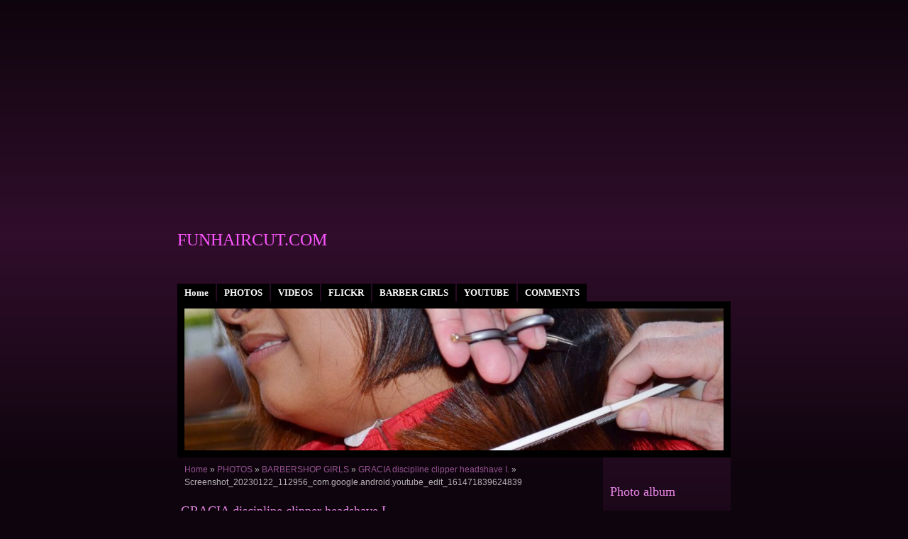

--- FILE ---
content_type: text/html; charset=UTF-8
request_url: https://www.funhaircut.com/photos/barbershop-girls/gracia-discipline-clipper-headshave-i./screenshot_20230122_112956_com.google.android.youtube_edit_161471839624839.html
body_size: 6604
content:
<?xml version="1.0" encoding="utf-8"?>
<!DOCTYPE html PUBLIC "-//W3C//DTD XHTML 1.0 Transitional//EN" "http://www.w3.org/TR/xhtml1/DTD/xhtml1-transitional.dtd">
<html lang="en" xml:lang="en" xmlns="http://www.w3.org/1999/xhtml" xmlns:fb="http://ogp.me/ns/fb#">

    <head>
<script async src="//pagead2.googlesyndication.com/pagead/js/adsbygoogle.js"></script>
<!-- C-flexi -->
<ins class="adsbygoogle"
     style="display:block"
     data-ad-client="ca-pub-1672025461459384"
     data-ad-slot="4272791353"
     data-ad-format="auto"
     data-full-width-responsive="true"></ins>
<script>
(adsbygoogle = window.adsbygoogle || []).push({});
</script>
        <meta http-equiv="content-type" content="text/html; charset=utf-8" />
        <meta name="description" content="site for fans of haircutting and headshaving, hairdressing aprons, barbers jackets and smocks, haircutting capes, barber shops, hair clippers, cutting to bald, woman and girl head shaving, bobcut, military haircut barberettes barberette barbershop girl headshave balding clipper girl head shave woman barber nylon apron " />
        <meta name="keywords" content="haircut,nylon apron,buzz cut,barberette,barber,head shave,hair cutting cape,bald head,clippercut,barbershop,haircutting,women headshave,girl woman buzzcut,bald woman,barbershop,haircut fetish,shave head,barbershop girl,rapada,kaal,налысо,dohola" />
        <meta name="robots" content="all,follow" />
        <meta name="author" content="www.funhaircut.com" />
        <meta name="viewport" content="width=device-width, initial-scale=1.0">
        <link href="/rss/articles/data.xml" rel="alternate" type="application/rss+xml" title="All articles" /><link href="/rss/articles/photos.xml" rel="alternate" type="application/rss+xml" title="Pictures" /><link href="/rss/articles/comments.xml" rel="alternate" type="application/rss+xml" title="Comments" />
        <title>
            FUNHAIRCUT.COM - PHOTOS - BARBERSHOP GIRLS - GRACIA discipline clipper headshave I.  - Screenshot_20230122_112956_com.google.android.youtube_edit_161471839624839
        </title>
        <link rel="stylesheet" href="https://s3a.estranky.cz/css/uig.css" type="text/css" />
               					<link rel="stylesheet" href="/style.1656677471.1.css" type="text/css" />
<link rel="stylesheet" href="//code.jquery.com/ui/1.12.1/themes/base/jquery-ui.css">
<script src="//code.jquery.com/jquery-1.12.4.js"></script>
<script src="//code.jquery.com/ui/1.12.1/jquery-ui.js"></script>
<script type="text/javascript" src="https://s3c.estranky.cz/js/ui.js?nc=1" id="index_script" ></script><meta property="og:title" content="Screenshot_20230122_112956_com.google.android.youtube_edit_161471839624839" />
<meta property="og:type" content="article" />
<meta property="og:url" content="https://www.funhaircut.com/photos/barbershop-girls/gracia-discipline-clipper-headshave-i./screenshot_20230122_112956_com.google.android.youtube_edit_161471839624839.html" />
<meta property="og:image" content="https://www.funhaircut.com/img/tiny/5819.jpg" />
<meta property="og:site_name" content="FUNHAIRCUT.COM" />
<meta property="og:description" content="" />
			<script type="text/javascript">
				dataLayer = [{
					'subscription': 'true',
				}];
			</script>
			
    </head>
    <body class="">
        <!-- Wrapping the whole page, may have fixed or fluid width -->
        <div id="whole-page">

            

            <!-- Because of the matter of accessibility (text browsers,
            voice readers) we include a link leading to the page content and
            navigation } you'll probably want to hide them using display: none
            in your stylesheet -->

            <a href="#articles" class="accessibility-links">Go to content</a>
            <a href="#navigation" class="accessibility-links">Go to menu</a>

            <!-- We'll fill the document using horizontal rules thus separating
            the logical chunks of the document apart -->
            <hr />

						
						
			<!-- block for skyscraper and rectangle  -->
            <div id="sticky-box">
                <div id="sky-scraper-block">
                    
                    
                </div>
            </div>
            <!-- block for skyscraper and rectangle  -->
			
            <!-- Wrapping the document's visible part -->
            <div id="document">
              <div id="in-document">
                  
                <!-- Hamburger icon -->
                <button type="button" class="menu-toggle" onclick="menuToggle()" id="menu-toggle">
                    <span></span>
                    <span></span>
                    <span></span>
                </button>

                <!-- body of the page -->
                <div id="body">

                    <div id="nav-column">
                      <!-- Such navigation allows both horizontal and vertical rendering -->
<div id="navigation">
    <div class="inner_frame">
        <h2>Menu
            <span id="nav-decoration" class="decoration"></span>
        </h2>
        <nav>
            <menu class="menu-type-standard">
                <li class="">
  <a href="/">Home</a>
     
</li>
<li class="">
  <a href="/photos/">PHOTOS</a>
     
</li>
<li class="">
  <a href="/articles/videos/">VIDEOS</a>
     
</li>
<li class="">
  <a href="/articles/flickr/">FLICKR</a>
     
</li>
<li class="">
  <a href="/articles/barber-girls/">BARBER GIRLS</a>
     
</li>
<li class="">
  <a href="/articles/youtube.html">YOUTUBE</a>
     
</li>
<li class="">
  <a href="/articles/comments.html">COMMENTS</a>
     
</li>

            </menu>
        </nav>
        <div id="clear6" class="clear">
          &nbsp;
        </div>
    </div>
</div>
<!-- menu ending -->

                        
                        <div id="clear2" class="clear">
                            &nbsp;
                        </div>
                        <hr />

                <!-- header -->
  <div id="header">
     <div class="inner_frame">
        <!-- This construction allows easy image replacement -->
        <h1 class="head-left">
  <a href="https://www.funhaircut.com/" title="FUNHAIRCUT.COM" style="color: #fb56fd;">FUNHAIRCUT.COM</a>
  <span title="FUNHAIRCUT.COM">
  </span>
</h1>
        <div id="header-decoration" class="decoration">
        </div>
     </div>
  </div>
<!-- /header -->


                <!-- Possible clearing elements (more through the document) -->
                <div id="clear1" class="clear">
                    &nbsp;
                </div>
                <hr />
                
                        <!-- main page content -->
                        <div id="content">
                          <!-- Breadcrumb navigation -->
<div id="breadcrumb-nav">
  <a href="/">Home</a> &raquo; <a href="/photos/">PHOTOS</a> &raquo; <a href="/photos/barbershop-girls/">BARBERSHOP GIRLS</a> &raquo; <a href="/photos/barbershop-girls/gracia-discipline-clipper-headshave-i./">GRACIA discipline clipper headshave I. </a> &raquo; <span>Screenshot_20230122_112956_com.google.android.youtube_edit_161471839624839</span>
</div>
<hr />

                          <script language="JavaScript" type="text/javascript">
  <!--
    index_setCookieData('index_curr_photo', 5819);
  //-->
</script>

<div id="slide">
  <h2>GRACIA discipline clipper headshave I. </h2>
  <div id="click">
    <h3 id="photo_curr_title">Screenshot_20230122_112956_com.google.android.youtube_edit_161471839624839</h3>
    <div class="slide-img">
      <a href="/photos/barbershop-girls/gracia-discipline-clipper-headshave-i./screenshot_20230122_112912_com.google.android.youtube_edit_161456191703487.html" class="previous-photo"  id="photo_prev_a" title="previous picture"><span>&laquo;</span></a>  <!-- previous photo -->

      <a href="/photos/barbershop-girls/gracia-discipline-clipper-headshave-i./screenshot_20230122_112956_com.google.android.youtube_edit_161471839624839.-.html" class="actual-photo" onclick="return index_photo_open(this,'_fullsize');" id="photo_curr_a"><img src="/img/mid/5819/screenshot_20230122_112956_com.google.android.youtube_edit_161471839624839.jpg" alt="" width="460" height="345"  id="photo_curr_img" /></a>   <!-- actual shown photo -->

       
      <br /> <!-- clear -->
    </div>
    <p id="photo_curr_comment">
      
    </p>
    <div class="fb-like" data-href="https://www.funhaircut.com/photos/barbershop-girls/gracia-discipline-clipper-headshave-i./screenshot_20230122_112956_com.google.android.youtube_edit_161471839624839.html" data-layout="standard" data-show-faces="true" data-action="like" data-share="false" data-colorscheme="light"></div>
  </div>
  <!-- TODO: javascript -->
<script type="text/javascript">
  <!--
    var index_ss_type = "small";
    var index_ss_nexthref = "/photos/barbershop-girls/gracia-discipline-clipper-headshave-i./screenshot_20230122_112900_com.google.android.youtube_edit_161445772415989.html";
    var index_ss_firsthref = "/photos/barbershop-girls/gracia-discipline-clipper-headshave-i./screenshot_20230122_112900_com.google.android.youtube_edit_161445772415989.html";
    index_ss_init ();
  //-->
</script>

  <div class="slidenav">
    <div class="back" id="photo_prev_div">
      <a href="/photos/barbershop-girls/gracia-discipline-clipper-headshave-i./screenshot_20230122_112912_com.google.android.youtube_edit_161456191703487.html" id="photo_ns_prev_a">&larr; Previous</a>

    </div>
    <div class="forward" id="photo_next_div">
       
    </div>
    <a href="/photos/barbershop-girls/gracia-discipline-clipper-headshave-i./">Back to folder</a>
    <br />
  </div>
  <div id="timenav">Automatic browsing:&nbsp;<a href="javascript: index_ss_start(3)">3</a>&nbsp;|&nbsp;<a href="javascript: index_ss_start(4)">4</a>&nbsp;|&nbsp;<a href="javascript: index_ss_start(5)">5</a>&nbsp;|&nbsp;<a href="javascript: index_ss_start(6)">6</a>&nbsp;|&nbsp;<a href="javascript: index_ss_start(7)">7</a>&nbsp;(time in seconds)</div>
<script type="text/javascript">
  <!--
    var index_ss_textpause = 'Automatic browsing:&nbsp;<a href="javascript: index_ss_pause()">pause</a>';
    var index_ss_textcontinue = 'Automatic browsing:&nbsp;<a href="javascript: index_ss_continue()">continue</a>';
    var index_ss_textalert = 'This is the last picture showing. Continue to first picture.';
  //-->
</script>

  <script type="text/javascript">
    <!--
      index_photo_init ();
    //-->
  </script>
</div>

                        </div>
                        <!-- /main page content -->

                        <!-- Side column left/right -->
                        <div class="column">

                            <!-- Inner column -->
                            <div class="inner_frame inner-column">
                              
                              
                              
                              
                              
                              <!-- Photo album -->
  <div id="photo-album-nav" class="section">
    <h2>Photo album
      <span id="photo-album-decoration" class="decoration">
      </span></h2>
    <div class="inner_frame">
      <ul>
        <li class="first ">
  <a href="/photos/barberettes/">
    BARBERETTES</a></li>
<li class="">
  <a href="/photos/barbershop-girls/">
    BARBERSHOP GIRLS</a></li>
<li class="">
  <a href="/photos/barbershops-and-hair-salons/">
    Barbershops and hair salons</a></li>
<li class="">
  <a href="/photos/before...-and-after/">
    Before... and after</a></li>
<li class="">
  <a href="/photos/buzzcut-and-headshave/">
    Buzzcut and Headshave</a></li>
<li class="">
  <a href="/photos/caped/">
    Caped</a></li>
<li class="">
  <a href="/photos/capes--clippers-and-haircutting/">
    Capes, clippers and haircutting</a></li>
<li class="">
  <a href="/photos/cherry-jane--s-forced-haircut---headshave/">
    CHERRY JANE´s FORCED HAIRCUT &amp; HEADSHAVE</a></li>
<li class="">
  <a href="/photos/from-long-hair-to.../">
    From long hair to...</a></li>
<li class="">
  <a href="/photos/hair-on-the-floor/">
    Hair on the floor</a></li>
<li class="">
  <a href="/photos/here-we-go-/">
    Here we go!</a></li>
<li class="">
  <a href="/photos/models-vol-1/">
    MODELS vol 1</a></li>
<li class="">
  <a href="/photos/models-vol-2/">
    MODELS vol 2</a></li>
<li class="">
  <a href="/photos/models-vol-3/">
    MODELS vol 3</a></li>
<li class="">
  <a href="/photos/models-vol-4/">
    MODELS vol 4</a></li>
<li class="">
  <a href="/photos/models-vol-5/">
    MODELS vol 5</a></li>
<li class="">
  <a href="/photos/nylon-smocks-and-aprons/">
    Nylon smocks and aprons</a></li>
<li class="last ">
  <a href="/photos/shaved-girls-with-clippers/">
    Shaved Girls With Clippers</a></li>

      </ul>
    </div>
  </div>
<!-- /Photo album -->
<hr />

                              
                               
                              
                              
                              
                              <!-- Own code -->
  <div class="section own-code-nav">
    <h2>Visitors
      <span class="decoration own-code-nav">
      </span></h2>
    <div class="inner_frame">
      <a href="http://s09.flagcounter.com/more/IpF"><img src="http://s09.flagcounter.com/count/IpF/bg_0A0A0A/txt_CCCCCC/border_050505/columns_2/maxflags_12/viewers_0/labels_0/pageviews_0/" alt="free counters" border="0"></a><br><a href="http://www.flagcounter.com/">Free counters</a>                                                                          
    </div>
  </div>
<!-- /Own code -->
<hr />

                              
                              <!-- Favorite links -->
  <div id="links" class="section">
    <h2>Favorite links
        <span id="links-decoration" class="decoration">
        </span></h2>
    <div class="inner_frame">
      <ul>
        <li class="first ">
  <a href="https://www.youtube.com/channel/UCcKthLx63oG8BwoJHU8AAeg" title="">
  YOUTUBE Channel</a></li><li class="">
  <a href="http://www.youtube.com/user/homebarbershop" title="">
  HOT Barbershop GIRLS</a></li><li class="">
  <a href="https://www.flickr.com/photos/funhaircut/" title="">
  FLICKR</a></li><li class="">
  <a href="https://www.facebook.com/funhaircut/" title="">
  Facebook</a></li><li class="">
  <a href="https://www.ebay.com/sch/qra330/m.html?item=263110678948&amp;hash=item3d429e59a4%3Ag%3AQyEAAOSwAO9ZRoAj&amp;rt=nc&amp;_trksid=p2047675.l2562" title="">
  Aprons Shop</a></li><li class="">
  <a href="https://homebarbershop.webnode.sk/" title="">
  BARBERSHOP site</a></li><li class="last ">
  <a href="http://www.funhaircut.com/articles/comments.html" title="">
  COMMENTS</a></li>
      </ul>
    </div>
  </div>
<!-- /Favorite links -->
<hr />

                              
                              <!-- Archive -->
  <div id="calendar" class="section">
    <h2>Archive
      <span id="archive-decoration" class="decoration">
      </span></h2>
    <div class="inner_frame">
      <!-- Keeping in mind people with disabilities (summary, caption) as well as worshipers of semantic web -->
      <table summary="Table presents a calendar, that can be listed through according to data.">
        <!-- You should hide caption using CSS -->
        <caption>
          Calendar
        </caption>
        <thead>
  <tr id="archive-month">
    <td class="archive-nav-l"><a href="/archive/m/2025/12/01/">&lt;&lt;</a></td>
    <td colspan="5" class="archive-nav-c"><a href="/archive/m/2026/01/01/">January</a></td>
    <td class="archive-nav-r">&gt;&gt;</td>
  </tr>
  <tr id="archive-year">
    <td class="archive-nav-l"><a href="/archive/y/2025/01/20/">&lt;&lt;</a></td>
    <td colspan="5" class="archive-nav-c"><a href="/archive/y/2026/01/20/">2026</a></td>
    <td class="archive-nav-r">&gt;&gt;</td>
  </tr>
    <tr id="archive-days">
      <th id="day0inweek_h">Su</th>
      <th id="day1inweek_h">Mo</th>
      <th id="day2inweek_h">Tu</th>
      <th id="day3inweek_h">We</th>
      <th id="day4inweek_h">Th</th>
      <th id="day5inweek_h">Fr</th>
      <th id="day6inweek_h">Sa</th>
    </tr>
</thead>
<tbody>
   <tr id="week1">
    <td id="day0inweek1" class="day0inweek  day_empty">
      &nbsp;
    </td>
    <td id="day1inweek1" class="day1inweek  day_empty">
      &nbsp;
    </td>
    <td id="day2inweek1" class="day2inweek  day_empty">
      &nbsp;        
    </td>
    <td id="day3inweek1" class="day3inweek  day_empty">
      &nbsp;
    </td>
    <td id="day4inweek1" class="day4inweek  day_inactive">
      1
    </td>
    <td id="day5inweek1" class="day5inweek  day_inactive">
      2
    </td>
    <td id="day6inweek1" class="day6inweek  day_active">
      <a href="/archive/d/2026/01/03/">3</a>
    </td>
</tr>
 <tr id="week2">
    <td id="day0inweek2" class="day0inweek  day_inactive">
      4
    </td>
    <td id="day1inweek2" class="day1inweek  day_inactive">
      5
    </td>
    <td id="day2inweek2" class="day2inweek  day_active">
      <a href="/archive/d/2026/01/06/">6</a>        
    </td>
    <td id="day3inweek2" class="day3inweek  day_inactive">
      7
    </td>
    <td id="day4inweek2" class="day4inweek  day_inactive">
      8
    </td>
    <td id="day5inweek2" class="day5inweek  day_active">
      <a href="/archive/d/2026/01/09/">9</a>
    </td>
    <td id="day6inweek2" class="day6inweek  day_inactive">
      10
    </td>
</tr>
 <tr id="week3">
    <td id="day0inweek3" class="day0inweek  day_active">
      <a href="/archive/d/2026/01/11/">11</a>
    </td>
    <td id="day1inweek3" class="day1inweek  day_inactive">
      12
    </td>
    <td id="day2inweek3" class="day2inweek  day_inactive">
      13        
    </td>
    <td id="day3inweek3" class="day3inweek  day_inactive">
      14
    </td>
    <td id="day4inweek3" class="day4inweek  day_active">
      <a href="/archive/d/2026/01/15/">15</a>
    </td>
    <td id="day5inweek3" class="day5inweek  day_inactive">
      16
    </td>
    <td id="day6inweek3" class="day6inweek  day_inactive">
      17
    </td>
</tr>
 <tr id="week4">
    <td id="day0inweek4" class="day0inweek  day_active">
      <a href="/archive/d/2026/01/18/">18</a>
    </td>
    <td id="day1inweek4" class="day1inweek  day_inactive">
      19
    </td>
    <td id="day2inweek4" class="day2inweek  day_active">
      <a href="/archive/d/2026/01/20/">20</a>        
    </td>
    <td id="day3inweek4" class="day3inweek  day_inactive">
      21
    </td>
    <td id="day4inweek4" class="day4inweek  day_inactive">
      22
    </td>
    <td id="day5inweek4" class="day5inweek  day_inactive">
      23
    </td>
    <td id="day6inweek4" class="day6inweek  day_inactive">
      24
    </td>
</tr>
 <tr id="week5">
    <td id="day0inweek5" class="day0inweek  day_inactive">
      25
    </td>
    <td id="day1inweek5" class="day1inweek  day_inactive">
      26
    </td>
    <td id="day2inweek5" class="day2inweek  day_inactive">
      27        
    </td>
    <td id="day3inweek5" class="day3inweek  day_inactive">
      28
    </td>
    <td id="day4inweek5" class="day4inweek  day_inactive">
      29
    </td>
    <td id="day5inweek5" class="day5inweek  day_inactive">
      30
    </td>
    <td id="day6inweek5" class="day6inweek  day_inactive">
      31
    </td>
</tr>

</tbody>

      </table>
    </div>
  </div>
<!-- /Archive -->
<hr />

                              <!-- RSS -->
  <div id="rss-nav" class="section">
    <h2>RSS
      <span id="rss-nav-decoration" class="decoration">
      </span></h2>
    <div class="inner_frame">
      <ul>
        <li>
          <a href="/archive/rss/">
            Overview of sources</a></li>
      </ul>
    </div>
  </div>
<!-- /RSS -->
<hr />

                              <!-- Stats -->
  <div id="stats" class="section">
    <h2>Statistics
      <span id="stats-decoration" class="decoration">
      </span></h2>
    <div class="inner_frame">
      <!-- Keeping in mind people with disabilities (summary, caption) as well as worshipers of semantic web -->
      <table summary="Statistics">

        <tfoot>
          <tr>
            <th scope="row">Online:</th>
            <td>43</td>
          </tr>
        </tfoot>

        <tbody>
          <tr>
            <th scope="row">Total:</th>
            <td>8063414</td>
          </tr>
          <tr>
            <th scope="row">Month:</th>
            <td>84862</td>
          </tr>
          <tr>
            <th scope="row">Day:</th>
            <td>2794</td>
          </tr>
        </tbody>
      </table>
    </div>
  </div>
<!-- Stats -->
<hr />
                            </div>
                            <!-- /Inner column -->

                            <div id="clear4" class="clear">
                                &nbsp;
                            </div>

                        </div>
                        <!-- konci first column -->
                    </div>
                    
                    <div id="clear3" class="clear">
                        &nbsp;
                    </div>
                    <hr />
                    
                    <div id="decoration1" class="decoration">
                    </div>
                    <div id="decoration2" class="decoration">
                    </div>
                    <!-- /Meant for additional graphics inside the body of the page -->
                </div>
                <!-- /body -->

                <div id="clear5" class="clear">
                    &nbsp;
                </div>
                <hr />

                                <!-- Footer -->
                <div id="footer">
                    <div class="inner_frame">
                        <p>
                            &copy; 2026 eStránky.cz <span class="hide">|</span> <a class="promolink promolink-paid" href="//www.estranky.cz/" title="Tvorba webových stránek zdarma, jednoduše a do 5 minut."><strong>Tvorba webových stránek</strong></a> 
                             | <a class="rss" href="/archive/rss/">RSS</a>
                            
                            
                             | <span class="updated">Updated:  2026-01-20</span>
                             | <a class="up" href="#whole-page">Up &uarr;</a>
                            
                        </p>
                        
                        
                    </div>
                </div>
                <!-- /Footer -->


                <div id="clear7" class="clear">
                    &nbsp;
                </div>

                <div id="decoration3" class="decoration">
                </div>
                <div id="decoration4" class="decoration">
                </div>
                <!-- /Meant for additional graphics inside the document -->

              </div>
            </div>

            <div id="decoration5" class="decoration">
            </div>
            <div id="decoration6" class="decoration">
            </div>
            <!-- /Meant for additional graphics inside the page -->

                              
			      <!-- block for board position-->
        </div>
<div id="fb-root"></div>
<script async defer src="https://connect.facebook.net/cs_CZ/sdk.js#xfbml=1&version=v3.2&appId=979412989240140&autoLogAppEvents=1"></script><!-- NO GEMIUS -->
    </body>
</html>
<script async src="//pagead2.googlesyndication.com/pagead/js/adsbygoogle.js"></script>
<!-- B-down -->
<ins class="adsbygoogle"
     style="display:inline-block;width:728px;height:90px"
     data-ad-client="ca-pub-1672025461459384"
     data-ad-slot="5209957759"></ins>
<script>
(adsbygoogle = window.adsbygoogle || []).push({});
</script>

--- FILE ---
content_type: text/html; charset=utf-8
request_url: https://www.google.com/recaptcha/api2/aframe
body_size: 256
content:
<!DOCTYPE HTML><html><head><meta http-equiv="content-type" content="text/html; charset=UTF-8"></head><body><script nonce="CmLiG3it7Afcic-7yUX0BQ">/** Anti-fraud and anti-abuse applications only. See google.com/recaptcha */ try{var clients={'sodar':'https://pagead2.googlesyndication.com/pagead/sodar?'};window.addEventListener("message",function(a){try{if(a.source===window.parent){var b=JSON.parse(a.data);var c=clients[b['id']];if(c){var d=document.createElement('img');d.src=c+b['params']+'&rc='+(localStorage.getItem("rc::a")?sessionStorage.getItem("rc::b"):"");window.document.body.appendChild(d);sessionStorage.setItem("rc::e",parseInt(sessionStorage.getItem("rc::e")||0)+1);localStorage.setItem("rc::h",'1769481586157');}}}catch(b){}});window.parent.postMessage("_grecaptcha_ready", "*");}catch(b){}</script></body></html>

--- FILE ---
content_type: text/css
request_url: https://www.funhaircut.com/style.1656677471.1.css
body_size: 10153
content:
@media screen, projection {
    * {
        margin: 0;
        padding: 0;
    }
    /*--- <LAYOUT> ---*/
    hr {
        display: none;
    }
    h3 {
        overflow: hidden;
    }
    #whole-page {
        text-align: center;
        margin: 0px auto;
    }
    #document {
        width: 780px;
        margin: 0px auto;
        text-align: left;

    }
    #document #in-document{
        padding-top: 120px;
    }
    .message {
        margin-bottom: 5px;
    }
    /* version 0.91 */
    .message .inner_frame {
        padding: 5px;
    }

    #header .inner_frame {
        width: 780px;
        height: 220px;
        background: #000 url('/img/ulogo.449.jpeg') 50% 50% no-repeat;
    }
    #header .inner_frame h1 { position: absolute; top: 40px; left: 0; }
    #search {
        position: absolute;
        top: 40px;
        right: 26px;
        height: 25px;
        width: 190px;
    }
    * html #search {
        position: fixed;
    }
    #search br {
        display: none;
    }
    #search #key{ float: left; }
    #search #sendsearch {
        height: 19px;
        width: 20px;
        overflow: hidden;
        margin: 0px;
        margin-left: 3px;
        outline: none;
        float:right;
        background: #000000 url('https://s3b.estranky.cz/img/d/1000000161/arrow.gif') 50% 50% no-repeat;
        cursor: pointer;
        cursor: hand;
        border: 0px;
        text-indent: 400px;
        font-size: 450px;
    }
    html>body #search h2 {
        display: none;
    }
    #navigation h2 {
        display: none;
    }
    #navigation {
        width: 780px;
        float: left;
    }
    nav menu > li.level_1 {overflow: unset !important;}
    nav menu > li.level_1 > a {float: none;}
    ul.level_2 { position: absolute; z-index: 999; min-width: 200px; background: black;}
    ul.level_2 > li { display: block !important;}
    menu li {
        display: block;
        float:left;
        position: relative;
    }
    strong.date {
        display: block;
    }
    .column li a {
        display: block;
        padding: 0px 5px 0px 20px;
        margin: 0 1px;
    }

    #breadcrumb-nav {
        padding: 8px 5px;
    }
    #articles { 	padding: 5px 20px 0 0px; }
    .article {
        margin-bottom: 15px;
        padding-lefT: 5px
    }
    .under-article {
        padding: 3px 5px 15px 0px;
    }
    #content {
        width: 570px;
        float: left;
        margin-left:5px;
    }
    .column {
        width: 180px;
        padding: 25px 0;
        overflow: hidden;
        float: right;
    }
    .column h2 {
        margin-top: 10px;
        padding-left: 10px;
    }
    .section .inner_frame {
        padding: 10px;
    }
    .wrap-wrapu {
        width: 120px;
        margin: 0 auto;
    }
    .wrap-of-photo {
        padding: 5px;
        margin: 0 auto;
    }
    #calendar caption {
        display: none;
    }
    #calendar table {
        margin: 0 auto;
    }
    td, th {
        padding: 1px 3px;
    }
    #ecategory ul li ul {
        padding-left: 12px;
    }



    #footer {
        float:left;
        margin: 3px 0px 20px 0px;
        padding: 3px 5px;
        width: 774px;
        overflow: hidden;
    }

    #clear6, #clear7, #perex-cont-clear, #gallery-cont-clear, #g-section-cont-clear, #a-section-cont-clear, #article-cont-clear {
        display: block;
    }

    .clear {
        clear: both;
        height: 0px;
        width: 100%;
    }

    .decoration, .pristupnost-links {
        display: none;
    }
    * html #content {
        overflow: hidden;
    }
    #articles {
        overflow: hidden;
    }
    .article {
        overflow: hidden;
    }
    #content ul, #content ol {
        margin-left: 30px;
    }
    #content li {
        margin: 5px;
    }
    .vlevo-float {
        float: left;
    }
    .right-float {
        float: right;
    }
    img.vlevo-float {
        margin: 10px 10px 10px 0;
    }
    img.right-float {
        margin: 10px 0 10px 10px;
    }
    .under-article {
        clear: both;
    }
    form {
        margin: 0;
        clear: left;
    }
    #content form {
        margin: 10px 0;
    }
    form dt {
        width: 75px;
        margin-bottom: 10px;
        float: left;
        clear: left;
    }
    form dt#validation-dt {
        width: 200px;
    }
    form dd img {
        vertical-align: top;
    }
    form dd {
        margin-bottom: 10px;
    }
    button {
        clear: both;
    }
    fieldset {
        padding: 0;
        border: 0 none;
    }

    center {
        margin: 15px 0;
    }
    #portrait h2 {
        margin: 0;
    }
    #folders, #photosgalerie, #photos, #slide {
        width: 100%;
    }
    #folders {
        overflow: hidden;
    }
    #photos h2 {
        clear: both;
    }
    .folder {
        clear: both;
        margin: 0;
        float: left;
        margin-bottom: 20px;
        width: 100%;
    }
    .folder-info {
        margin-left: 10px;
        overflow: hidden;
        float: right;
        width: 430px;
    }

    .folder:after {
        content: ".";
        visibility: hidden;
        dislay: block;
        width: 100%;
        height: 1px;
    }
    #mess-text {
        clear: both;
    }
    .fotoalbum {
        margin: 10px 0;
        padding: 10px;
    }
    .album {
        margin: 20px 0;
    }
    #slide h3 {
        margin: 10px 0;
    }
    .slide-img {
        margin-bottom: 10px;
    }
    .slidebar {
        margin: 15px 0;
        width: 100%;
        overflow: auto;
        white-space: nowrap;
    }
    .slidenav {
        padding: 3px 5px;
    }
    .slidenav br, #thumbnav br {
        height: 0;
        clear: both;
    }
    .slidenav .back {
        float: left;
    }
    .slidenav .forward {
        float: right;
    }
    .comment {
        overflow: hidden;
    }
    .comment-headline, .comment-text {
        padding: 3px 5px;
    }
    h2#comments {
        margin-top: 30px;
        margin-bottom: 30px;
    }
    #thumbnav, #timenav {
        margin: 10px 0;
        padding: 10px;
    }
    #thumbnav .box {
        float: left;
        width: 80px;
        height: 80px;
        margin: 0 5px;
        padding: 5px 0;
    }
    #thumbnav .box a {
        display: block;
    }
    #thumbnav .wrap {
        width: 470px;
        margin: 0 auto;
    }
    p {
        margin: 10px 0;
    }
    #perex {
        margin: 10px 0;
        padding: 5px;
    }
    h3.section_sub_title {
        margin: 20px 0;
    }
    /*--- <form> ---*/
    input, textarea {
        padding: 2px 5px;
    }

    input#name, input#headline, textarea#txt {
        width: 400px;
    }
    /*--- </form> ---*/
    /* advertisment */
    .message img {
        display: block;
        margin: 0 auto;
    }
    #in-document {
        position: relative;
    }
    #sky-scraper-block {
        position: absolute;
        right: -300px;
        text-align: center;
        width: 300px;
        top: 0;
    }
    #sticky-box {
    	position: relative;
    	position: -webkit-sticky;
        position: sticky;
    	top: 0;
    	right: 0;
    }
    .accessibility-links {
        display: none;
    }
    #content .hypertext h2 {clear: none; padding: 0; margin: 0 !important;}
    #content .hypertext h2 a {font-weight: normal; font-style: normal; font-size: 12px; border: none; color: #985595;}
    #content .hypertext h2 a:hover {color: #ee8aeb;}
    .hypertext .inner_frame div#clanek:after {content: "."; display: block; height: 0; clear:both; visibility: hidden; font-size:0;}
    * html .hypertext .inner_frame div#clanek {zoom: 1;}
    *:first-child+html .hypertext .inner_frame div#clanek {zoom: 1;}
    .hypertext {width: 380px; margin: 15px auto; padding: 5px; overflow: hidden;}
    .hypertext .inner_frame {line-height: 1em; margin-top: 3px;}
    .hypertext img, .hypertext {border: 1px solid #b8b3af;}
    * html .hypertext {margin-left: 90px;}
    #content .hypertext + .hypertext {border-top: 1px solid #0e040d; margin-top: -16px;}
#mess-ahead iframe {margin: 0 auto;}

#shifter #shifter_wrap:after {content: "."; display: block; height: 0; clear:both; visibility:hidden; font-size:0;}
* html #shifter #shifter_wrap {zoom: 1;}
*:first-child+html #shifter #shifter_wrap {zoom: 1;}
#shifter #shifter_wrap #shifter_footer .span3 {background: #290B25;border: 1px solid #300D2B; padding: 0px 4px 4px;}
#shifter div#shifter_title h3 {margin: 5px 0;}
#shifter #shifter_wrap #shifter_footer .category a {color: #ee8aeb;}
#shifter #shifter_wrap #shifter_footer .category a:hover {color: #985595; text-decoration: underline;}
#shifter #shifter_wrap #shifter_footer .span3 h4 {line-height: 1.6em; padding: 3px 0;}
#shifter #shifter_title h3#shifter_t_2 {margin-right: 290px;}
* html #shifter #shifter_title h3#shifter_t_2 {margin-right: 145px;}
@-moz-document url-prefix() { /** FF */ 
    #shifter #shifter_title h3#shifter_t_2 {margin-right: 292px;}
}
    /* advertisment */

    /*--- </LAYOUT> ---*/

    /*--- <STYLE> ---*/
    html, body {
        color: #b7b4b7;
        background: #0e040d url(https://s3b.estranky.cz/img/d/1000000161/bg_body.png) repeat-x;
    }
    body {
        font: .75em/1.5 'Trebuchet MS' ,Tahoma, sans-serif;
        text-align: center;
    }
    table, form {
        font-size: 100%;
    }
    table {
        border-collapse: collapse;
    }
    a {
        color: #985595;
        text-decoration: none;
    }
    a:hover {
        color: #ee8aeb;
        text-decoration: underline;
    }
    a img {
        border: none;
    }
    #document {
    }
    #document #in-document{
        border: none;
        overflow: hidden;
    }
    .message {
        /*background: black;*/
        color: white;
    }
    #search {
        text-align: center;
    }
    #sendsearch {
        background: #000000 url('https://s3b.estranky.cz/img/d/1000000161/arrow.gif') 50% 50% no-repeat;
        cursor: pointer;
        cursor: hand;
        border: 0px;
        text-indent: 400px;
        font-size: 450px;
    }
    h1, h2, h3, h1 a, h2 a, h3 a {
        color: #ee8aeb;
        font-family: Georgia, 'Times New Roman',serif;
        font-weight: normal;
        text-decoration: none;
    }
    h1 a:hover, h2 a:hover, h3 a:hover {
        color: #985595;
    }
    #navigation h2 {
        text-align: left;
    }
    strong.date {
        font-weight: normal;
    }
    .under-article {
        border-bottom: 1px solid #3e363d;
    }
    .column {
        background: url(https://s3b.estranky.cz/img/d/1000000161/bg_column.png) repeat-x;
    }
    .column h2, #articles .article h2, .folder-info h3 {
        font-size: 150%;
        font-weight: normal;
        text-align: left;
    }
    .section_article h3, .folder-info h3 {
        font-size: 125%;
    }
    .column ul {
        list-style-type: none;
    }
    .column li a {
        color: #b7b4b7;
        text-decoration: none;
        border-bottom: 1px solid #2c201a;
        background: url(https://s3b.estranky.cz/img/d/1000000161/arrow.gif) 10px 50% no-repeat;
    }
    .column li a:hover {
        color: #ee8aeb;
        /*background-color: #000000;*/
        text-decoration: none; 
    }

    #last-fotogalerie {
        text-align: center;
    }
    .section .inner_frame {
    }
    .wrap-of-photo {
        text-align: center;
    }
    #calendar {
        text-align: center;
    }
    #calendar table {
        text-align: center;
    }
    #footer {
        text-align: right;
        border-top: 1px solid #3e363d;
        border-bottom: 1px solid #3e363d;
    }
    .clear {
        line-height: 0;
        font-size: 0;
    }
    /* added */
    .left {
        text-align: left;
    }
    .right {
        text-align: right;
    }
    .center {
        text-align: center;
    }
    .justify {
        text-align: justify;
    }
    #content ul, #content ol {
        list-style-type: square;
    }
    #content ol {
        list-style-type: decimal;
    }
    /* photo */

    .fotoalbum {
        background: #fafbff;
        border: 1px solid #aaf;
    }
    #slide h3 {
        text-align: center;
    }
    .slide-img {
        text-align: center;
    }
    .slide-img a img, .slidebar a img {
        border: 3px solid #511648;
    }
    .slide-img a:hover img, .slidebar a:hover img {
        border: 3px solid #000;
    }
    .slidenav {
        border: 1px solid #511648;
        /*background: #340e2e;*/
        text-align: center;
    }
    .slidenav br, #thumbnav br {
        line-height: 0;
    }
    .comment h3 {
        font: bold .9em/1.5 'Trebuchet MS' ,Tahoma, sans-serif;
    }
    .comment-headline {
    }
    .comment-headline b, .comment-headline i {
        font-style: normal;
        font-weight: normal;
    }
    #thumbnav, #timenav {
        border: 1px solid #511648;
        /*background: #340e2e;*/
        text-align: center;
    }
    #thumbnav .box {
        border: 1px solid #511648;
        background: #340e2e;
    }
    #thumbnav .box a {
        text-align: center;
        line-height: 80px;
    }
    #thumbnav .box a img {
        vertical-align: middle;
    }
    #thumbnav .wrap {
        text-align: left;
    }
    #perex {

    }
    strong.comment-img {
        background: url(https://s3b.estranky.cz/img/d/1000000161/comment-img.gif) 0px 50% no-repeat;
        padding: 5px 0px 5px 25px;
    }
    /* advertisment */
    .message {
        text-align: center;

    }
    .message img {
        border: none;
    }
    /* advertisement */

    /*--- <form> ---*/
    input, textarea {
        font: 1em/1.5 'Trebuchet MS' ,Tahoma, sans-serif;
        color: #b7b4b7;
        border: 1px solid #3e363d;
        background: #000000;
    }
    input.submit {
        font-weight: bold;
        text-align: center;
        background: #000000;
    }
    #search input {
        border: 0px solid black;
    }

    /**************************************************************************************/
    /***fix*package************************************************************************/
    /**************************************************************************************/

    .comment { border-left: 1px solid #ccc; padding-left: 10px; }
    .level0 {margin-left: 0px;}
    .level1 {margin-left: 15px;}
    .level2 {margin-left: 30px;}
    .level3 {margin-left: 45px;}
    .level4 {margin-left: 60px;}
    .level5 {margin-left: 75px;}
    .level6 {margin-left: 90px;}
    .level7 {margin-left: 105px;}
    .level8 {margin-left: 120px;}
    .level9 {margin-left: 135px;}

    .list-of-pages {
        text-align: center;
        position: relative;
        display: block;
        width: 100%;
    }
    .list-of-pages .previous {
        position: absolute;
        left: 15px;
        top: 0px;
        margin: 0px;
    }
    .list-of-pages .next {
        position: absolute;
        right: 15px;
        top: 0px;
        margin: 0px;
    }
    .list-of-pages a {
    }
    .list-of-pages .numbers {
        display: block;
        margin: 0px auto;
        width: 200px;
    }

    /**********preview**********/

    #thumbnav, #photos, #preview-folder { 
        overflow: hidden;
    }

    #photos .photo-wrap, #preview-folder .box, #thumbnav .box, .folder .photo-wrap{
        background: #290B25;
        border:1px solid #300D2B;
        float: left;
        width: 90px;
        height: 90px;
        margin: 2px 0px 2px 4px;
        _width: 92px;
        _height: 92px;
    }

    #thumbnav .box{
        margin: 1px;
    }

    #photos .photo-wrap div, #preview-folder .box div, #thumbnav .box div, .folder .photo-wrap div{
        height: 90px;
        width: 90px;
        text-align: center;
        _height: 92px;
        _width: 92px;
        display: table;
        =position: relative;
        overflow: hidden;
    }

    #thumbnav .box div a, #photos .photo-wrap div a, #preview-folder .box div a, .folder .photo-wrap div a{
        =margin: 2px 0px 0px 0px;
        height: 100%;
        =height: auto;
        background-image: none;
        border: 0px solid #f7b1a5;
        =position: absolute;
        =top: 50%;
        =left: 50%;
        display: table-cell;
        vertical-align: middle;
    }

    #thumbnav .box div a, #photos .photo-wrap div a, #preview-folder .box div a, .folder .photo-wrap div a{ 
        =border: none;
    }

    #thumbnav .box div a img, #photos .photo-wrap div a img, #preview-folder .box div a img, .folder .photo-wrap div a img{
        =position: relative; 
        =top: -50%;
        =left: -50%;
        border: 0px solid #FFF;
    }

    #thumbnav .wrap { display: block; padding: 8px 0px 8px 5px; _padding-left: 0px;}

    /*********end of preview**********/

    /* ----------- Facebook------------ */

    /* ----------- Like ----------- */
    .fb_edge_widget_with_comment{ margin:5px 0px; padding:5px; width: 555px;}

    /* ----------- fb comment ----------- */
    #fb_userpage_comments {padding:5px; margin:10px 0px; }

    #stats .inner_frame {text-align: left; padding-left: 10px; }
    #stats .inner_frame td, #stats .inner_frame th { padding: 2px; font-weight: normal; text-align: left; _font-size: 90%; }
    #stats .inner_frame table:after { content: ".";line-height: 0px;height: 0px;clear: both;visibility: hidden;}
    #stats .inner_frame * { color: #B7B4B7; }

    h1.head-left { text-align: left; }
    h1.head-center { text-align: center; }
    h1.head-right { text-align: right; }

    #ajax-container_preview{ z-index: 999999; }

    #last-photo { text-align: center; }

    #mail-list-key {
        background:#F2F2F2 url(https://s3b.estranky.cz/img/d/1000000161/searchi.gif) repeat scroll 0 0;
        border:medium none;
        height:19px;
        padding:3px 1px 0;
        width:133px;
    }

    #send-mail-list{
        padding: 2px 5px; bordeR: 2px solid #F2F2F2; background: #fff; 
        margin-top: 5px;
    }

    #mail-list .inner_frame{ text-align: center;}

    #languages .inner_frame{ text-align: center; padding: 5px; overflow: hidden;}
    #languages .inner_frame a{ margin: 0px 5px; float: left;}

    /* -------------------------- menu -------------------------- */

    #navigation {
        width: 780px;
        position: relative;
    }
    menu {
        display: block;
        list-style: none;
    }
    menu li {
        display: block;
        float:left;
        margin: 0 2px 0 0;
        list-style: none;
    }
    menu li a {
        display: block;
        padding: 3px 10px;
        font-weight: bold;
        font-family: Georgia,'Times new roman',serif;
        font-size: 1.1em;
        color: #ffffff;
        background-color: #000000;
    }
    menu li a:hover {
        color: #EE8AEB;
        text-decoration: none;
    }

    /* -------------------------- menu -------------------------- */

    /* ------------------------- submenu --------------------------- */

    menu li.submenu-over { position: relative; z-index: 9999; }

    menu li ul.classic, menu li ul.submenu, menu li ul.click, menu li ul.onmouse { display: none; }

    menu li.submenu-over ul.onmouse, menu li:hover ul.onmouse, menu li.submenu-over ul.click, menu li.submenu-over ul.classic{
        display: block; 
    }

    menu li.submenu-over ul.onmouse, menu li:hover ul.onmouse{
        position: absolute;
        top: 20px;
        left: 0px;
        list-style: none;
        display: block; 
        overflow: hidden;
        =overflow: none;
    }

    menu li.submenu-over ul.onmouse li, menu li:hover ul.onmouse li, menu li.submenu-over ul.classic li, menu li.submenu-over ul.click li{
        list-style: none;
        float: none;
        display: block;
        padding: 0px; margin: 0px; 
        border-bottom: 1px solid #000;
        background: #000;
        width: auto;
    }

    menu li.submenu-over ul.onmouse li a, menu li:hover ul.onmouse li a { float: none; white-space: nowrap; }

    #block-comments h3, #content h2 {margin: 10px 0px !important;}

    #photos, .editor-area { margin-bottom: 10px; }

    #comments-form textarea, #comments-form input,#block-comments input#c_title { width: 467px; }
    #comments-form input.submit { width: 100px !important;}

    #block-comments form dd input{width: 215px;} 
    #block-comments form dd input#c_validation{float:left;margin-left:75px;} 
    #block-comments form dd div#c_validation_div{text-align:right;margin-right:10px;} 
    #block-comments form dd div#c_validation_div img {margin:1px 0px;}
    #block-comments form dt#validation-dt{margin-left:75px;margin-top:33px;position:absolute;width:180px;}
    #block-comments form input.submit {margin-left: 75px;}


    /* ------------------------- submenu --------------------------- */

    #block-comments h3, #content h2 {margin: 10px 0px !important;}

    #photos, .editor-area { margin-bottom: 10px; }

    #comments-form input.submit { width: 100px !important;}

    #c_validation_img { margin-top: 10px; }

    #mail-list-key, #send-mail-list{
        background: #290B25;
        border:1px solid #300D2B;
    }

    #portrait .inner_frame { text-align: center; }
    #calendar .inner_frame, #contact-nav .inner_frame, .own-code-nav .inner_frame, #stats .inner_frame{ 
        padding-left: 20px;
    }
    #send-mail-list, #sendsearch { cursor: pointer; }
    #photos .photo-wrap {margin:9px;}
    #calendar table { margin: 0px;}
    #photo-album, #articles h2, #section_subsections { padding-left: 5px;}
    #section_subsections { margin-bottom: 30px;}
    .sound-captcha {
        display:block;
        margin-top:10px;
        padding-left:200px;
    }
    .submit{ cursor: pointer; }
    #comments-form legend span { font-weight: bold; display: block; padding: 5px 0px; }
    #articles .article h2 { padding-left: 0px; }

    #footer a.eoldal-footer {top: 4px !important;}

    /**************************************************************************************/
    /**************************************************************************************/
    /**************************************************************************************/
    /* --- eshop ---- */
    #eshop #articles h2 {padding-left: 0px;}
    * html #basket_preview_form td input {border:  medium none; background:   none transparent scroll repeat 0% 0%;}
    *:first-child+html #basket_preview_form td input {border:  medium none; background:   none transparent scroll repeat 0% 0%;}
    #individual , #firm, #sameaddress, #usernewsletter {border:  medium none; background:   none transparent scroll repeat 0% 0%;}
    #basket_preview_form .wrap input {border:  medium none; background:   none transparent scroll repeat 0% 0%;}
    * html #basket_preview_form .wrap input {border:  medium none; background:   none transparent scroll repeat 0% 0%;}
    *:first-child+html #basket_preview_form .wrap input {border:  medium none; background:   none transparent scroll repeat 0% 0%;}
    #eshop .comment-headline i {float: right;}
    #eshop .comment-text {margin: 10px 0 0 10px;}
    #eshop #block-comments {width: 100%;}
    #eshop .submit, #eshop #block-comments input.submit {padding: 2px 10px; cursor: pointer;
                                                         border: 1px solid #ececec; color: white; font-weight: bolder;}
    #usernewsletter, .settings .submit, .contact-info .submit {margin-left: 15px;}
    .contact-info .submit {margin-left/*\**/: 19px\9}
    .settings .submit {margin-left/*\**/: 19px\9}
    #login input.submit, #login label {float: none;}
    #login label {width: auto; margin-top: 3px;}
    #basket_preview_form tbody tr td, #confirm tbody tr td, #orderdone tr td {border-top: 1px solid #B7B4B7; border-collapse: collapse;}
    #eshop #confirm fieldset table, #eshop #orderdone, #eshop .comment-headline  {border-bottom: 1px solid #B7B4B7; border-collapse: collapse;}
    #eshop .registration #usernewsletter {margin: 0;}
    #eshop .sphotos:after, #eshop div.products:after, #eshop #articles:after, #eshop #articles #steps ul:after {
        content: ".";
        display: block;
        height: 0; 
        clear:both;
        visibility:hidden;
        font-size:0;
    }
    * html #eshop .sphotos, * html #eshop div.products, * html #eshop #articles, * html #eshop #articles #steps ul {zoom: 1;}
    *:first-child+html #eshop .sphotos, *:first-child+html #eshop div.products, *:first-child+html #eshop #articles, *:first-child+html #eshop #articles #steps ul {zoom: 1;}
    #eshop div.products .article h3, #eshop #articles .article h3 { margin: 0.2em 0em 0.3em; line-height: 1.2em; height: 2.4em; overflow: hidden; font-size: 1.17em;}
    #eshop div.products .article, #eshop #articles .article {float: left; width: 130px; display: inline; margin: 5px 4px 0px 0px; padding: 0 2px;}
    * html #eshop div.products .article, * html #eshop #articles .article {width: 134px; padding-bottom: 25px;}
    #eshop div.products {padding: 5px 0 5px 5px; margin-bottom: 25px;}
    #eshop div.products .article .photo-wrap, #eshop #articles .article .photo-wrap {float: none; width: 130px; height: 130px;}
    #eshop div.products .article .photo-wrap div, #eshop #articles .article .photo-wrap div {width: 130px;}
    #eshop div.products .article .editor-area, #eshop #articles .article .editor-area {padding: 5px; height: 5.3em; line-height: 1.45em; overflow: hidden; text-align: justify;}
    * html #eshop div.products .article .editor-area, * html #eshop #articles .article .editor-area {line-height: 1.25em;}
    #eshop div.products .article span.price, #eshop #articles .article span.price {font-weight: bolder; text-align: center; display: block;}
    #eshop .article .photo-wrap {margin-top: 0;}
    #eshop #product #photo-detail .photo-wrap {
        float: left;
        margin-top: 1px;
    }
    #eshop #basket input.amount {height: 20px; top: 0;}
    * html #eshop #basket input.amount {height: 35px;}
    *:first-child+html #eshop #basket input.amount {height: 24px;}
    #eshop #product #product-detail p {margin: 0;}
    #eshop #product-comments .comment {margin-top: 15px;}
    #eshop #product-comments #block-comments form dd input {width: 230px;}
    * html #eshop #product-comments #block-comments form dd input {width: 240px;}
    * html #login .inner_frame form div label {width: 50px;}
    #eshop #confirm fieldset table .right {padding-right: 0;}
    #eshop #confirm .wrap h3 {margin-top: 5px;}
    #logged h2 {margin-top: 20%;}
    #eshop .article .price {margin: 0 0 20px;}
    #account_firm label {width: 78px; display: block;}
    #billing_address label {width: 80px; display: block;}
    .settings #firmsdata label {width: 79px;}
    #eshop .settings #billing_address label {width: 61px;}
    .contact-info #billing_address label {width: 64px;}
    #eshop #billing_address #sameaddress + label {width: auto; display: inline;}
    .contact-info #billing_address label {width/*\**/: 59px\9}
    #eshop .settings #billing_address label {width/*\**/: 56px\9}
    *:first-child+html #account_firm label {width: 82px;}
    *html .contact-info #billing_address label {width: 78px;}
    *:first-child+html .contact-info #billing_address label {width: 60px;}
    *:first-child+html .settings #firmsdata label {width: 79px;}
    *:first-child+html #eshop .settings #billing_address label {width: 57px;}
    * html #eshop .settings #billing_address label {width: 79px;}
    * html #eshop #confirm .validation {margin: 25px 0 0 0;}
    #eshop .settings input, #eshop .settings label, #eshop .registration input,
    #eshop .registration label, #eshop .contact-info input, #eshop .contact-info label{vertical-align: middle;}
    #eshop #basket_preview_form .wrap input {position: relative; top: 2px;}
    /* Opera 7.2 < */
    @media all and (-webkit-min-device-pixel-ratio:10000), not all and (-webkit-min-device-pixel-ratio:0) {
        #eshop #basket_preview_form .wrap input {top: 0px;}
    #individual , #firm, #sameaddress, #usernewsletter {background: white;}
    .contact-info #billing_address label {width: 71px;}
}
*:first-child+html #eshop #basket_preview_form .wrap input {top: 1px;}
#login .inner_frame .errormes {margin-bottom: 15px;}
#eshop fieldset.validation .validatin-images-set input {width: 229px;}
#eshop .gennewmail fieldset p input {width: 190px;}
* html #eshop .gennewmail fieldset p input {width: 201px;}
* html #eshop fieldset.validation .validatin-images-set input {width: 240px;}
#eshop #product-comments .validation .validatin-images-set .sound-captcha {margin-left: 21.6%;}
* html #eshop #basket input.add_basket {color: whitesmoke;}
* html #eshop #product-comments fieldset.validation dd {margin-left: 13px;}
*:first-child+html #eshop #product-comments fieldset.validation dd {margin-left: 13px;}
* html #eshop #block-comments input.submit {margin-left: 14.8%;}
*:first-child+html #eshop #block-comments input.submit {margin-left: 14.8%;}
#account_firm, #deliveryaddress {margin-left: 2px;}
#sameaddress {margin-left: 0;}
#eshop #articles .settings {margin-top: 10px;}
#eshop #product-detail #calculation {line-height: 160%;}
#eshop #basket_preview_form td img {padding: 3px;}
#basketpayments ul, #baskettransport ul {margin-left: -5px;}
#basketpayments h3, #baskettransport h3, #eshop #basket_preview_form fieldset p .submit,
#eshop #basket_preview_form p .submit {margin-left: 3px;}
* html #basketpayments ul, * html #baskettransport ul {margin-left: -3px;}
* html #basketpayments h3, * html #baskettransport h3, * html #eshop #basket_preview_form p .submit,
* html #eshop #basket_preview_form fieldset p .submit {margin-left: 7px;}
* html #content #eshop #basketpayments ul li div, * html #content #eshop #baskettransport ul li div {padding-left: 27px;}
*:first-child+html #content #eshop #basketpayments ul li div, *:first-child+html #content #eshop #baskettransport ul li div {padding-left: 21px;}
*:first-child+html #basketpayments ul, *:first-child+html #baskettransport ul {margin-left: -1px;}
*:first-child+html #basketpayments h3, *:first-child+html #baskettransport h3,
*:first-child+html #eshop #basket_preview_form fieldset p .submit, *:first-child+html #eshop #basket_preview_form p .submit {margin-left: 7px;}
#content #eshop #basketpayments ul li input, #content #eshop #baskettransport ul li input {
    margin: 3px 2px 0 3px;}
* html #content #eshop #basketpayments ul li input, * html #content #eshop #baskettransport ul li input {
    margin: 0 2px 0 0;}
*:first-child+html #content #eshop #basketpayments ul li input, *:first-child+html #content #eshop #baskettransport ul li input {
    margin: 0 2px 0 -6px;}
#eshop .registration fieldset table h3 {margin-top: 10px;}
#eshop #articles #steps ul {width: 235px; margin: 5px auto;}
* html #eshop #articles #steps {text-align: center;}
* html #eshop #basket_preview_form li div  {font-size: smaller;}
* html #eshop #confirm .validation .validatin-images-set {margin-top: 0;}
#basket_preview_form fieldset input {background/*\**/:   none transparent scroll repeat 0% 0%\9}
#basket_preview_form fieldset input {border/*\**/:  medium none\9}
#basket_preview_form fieldset input[name="amount[1]"] {background/*\**/: black\9}
#basket_preview_form fieldset input[name="amount[1]"] {border/*\**/: 1px solid #3E363D\9}
*:first-child+html #eshop #confirm .validation .validatin-images-set {margin-top: 0;}
*:first-child+html  #eshop #confirm .validation {margin: 10px 0 0 0;}
.contact-info fieldset, .settings fieldset {padding: 5px 10px;}
* html #eshop .registration #usernewsletter {margin-left: 1px;}
*:first-child+html #eshop .registration #usernewsletter {margin-left: 1px;}
#orderdone {padding: 5px 10px;}
#orderdone td {padding: 2px 0;}
#eshop #confirm .wrap {padding: 0px 10px;}
#eshop #articles {padding: 5px 0 0 0;}
#eshop #block-comments .validatin-images-set {margin-left: 10px;}
#eshop #block-comments input.submit {margin: 0 0 0 75px;}
#eshop #block-comments .comment h3 {margin: 0 !important;}
#eshop .comment-headline {width: 500px;}
#eshop #block-comments form dd input#c_validation {margin-left: 65px !important; width: 229px;}
#eshop #product-comments fieldset.validation dd {width: 315px;}
#eshop #block-comments h2 {width: 108%; padding: 5px 6px;}
#eshop #confirm .validation {margin: 10px 0 0 ;}
#eshop #confirm .submit {margin-top: 3px;}
* html #eshop #confirm .validation #c_validation {height: 29px;}
*:first-child+html #eshop #confirm .validation #c_validation {height: 23px;}
#eshop form#confirm input[type="checkbox"] {position: relative; top: 2px;}
*:first-child+html #eshop form#confirm input[type="checkbox"] {margin-left: -3px;}
#eshop #confirm .validation dt {float: none;}
#eshop #product-comments #block-comments form {margin-left: 0;}
#eshop #panel .panel-header li.active a, #eshop #panel .panel-header li a:hover {
    border: 1px solid rgba(0, 0, 0, .06);
    border-bottom: 1px solid #1c002d;
    background: #1c002d;
    color: white;
}
#eshop #panel .inner_frame {background: #1c002d;}
#eshop #panel .panel-header li a {background: #0e040d; color: white;}
#eshop #block-comments textarea {width: 435px;}
#eshop .sound-captcha {padding-left: 0px;}
#eshop #basket_preview_form .right {padding-right: 12px;}
#eshop #confirm dt {width: 80px;}
#eshop #confirm img {margin: 3px 0;}
#eshop .under-article, #eshop .first, #eshop .article {clear: none;}
#login .submit {width: 128px;}
* html #login .submit {width: 115px;}
#eshop .validation dt {margin-bottom: 0; width: 80px;}
#eshop .validation .sound-captcha {margin-top: 0;}
#eshop #product-detail #product-info table td {padding: 1px 0;}
#eshop #product-comments #block-comments .validation dt  {width: 75px; margin-bottom: -30px;}
#eshop #product-comments #block-comments .comment {border: none;}
#eshop .settings p, #eshop .contact-info p {margin: 0;}
#eshop .settings .submit, #eshop .contact-info .submit {margin-top: 10px;}
#eshop #account_info {margin-top: 5px;}
#eshop #confirm .right p {margin: 0;}
#eshop #confirm .right .price {margin: 10px 0;}
#eshop #product .wrap h2 {padding-left: 0;}
#eshop #block-comments .validation #c_validation_img {margin-left: 65px;}
#eshop fieldset .validation .validatin-images-set input {width: 229px;}
#delivery_address label {width: 81px; display: block;}
#eshop #basket form {clear: none; margin: 0; padding: 0;}
#eshop #basket_preview_form table .border_fix td, #eshop #basket_preview_form table tr .price {border: none;}
#eshop .contact-info p {margin-top: -5px;}
#eshop .photo-wrap {border: none;}
#eshop #steps .done {color: #985595;}
#eshop .article .photo-wrap img {margin-left: 1px;}
* html #eshop .article .photo-wrap img {margin-left: 0;}
#eshop #block-comments .comment-text {word-wrap: break-word;}
#eshop #block-comments .validation {width: 60%;}
* html #eshop .registration fieldset.validation dd,
* html #eshop .gennewmail fieldset.validation dd {margin-top: 5.2%;}
*:first-child+html #eshop .registration fieldset.validation dd,
*:first-child+html #eshop .gennewmail fieldset.validation dd {margin-top: 5.2%;}
*:first-child+html #eshop #block-comments .validatin-images-set {margin: 0 !important;}
* html #eshop #block-comments .validatin-images-set {margin: 0 !important;}
* html #eshop #product-comments .comment-headline i {margin-top: -3.6%;}
*:first-child+html #eshop #product-comments .comment-headline i {margin-top: -3.6%;}
* html #eshop #block-comments form dd input#c_validation {width: 240px;}
#content #eshop #basketpayments ul li, #content #eshop #baskettransport ul li {
    background: #300d2b;}
#content #eshop #basketpayments ul li div, #content #eshop #baskettransport ul li div {
    background: #0e040d;
    margin-left: 0 !important;
    padding-left: 23px;
}
#eshop .article .editor-area {margin-bottom: 5px;}
#eshop #product-detail #product-info table tr td {min-width: 70px; vertical-align: top;}
#eshop #product .wrap h2 {line-height: 1.2em; margin-bottom: 15px;}
#eshop #basket_preview_form fieldset p input  {padding: 2px 0; float: left; background: black;}
#eshop #basket_preview_form p input {width: 120px;}
#eshop #basket_preview_form fieldset p a {padding: 2px 18px; text-decoration: none; text-align: center;
                                          font-size: 12px; float: left; background: black;}
* html #eshop #basket_preview_form fieldset p a {padding: 5px 18px 4px;}
*:first-child+html #eshop #basket_preview_form fieldset p a {padding: 5px 18px 4px;}
@-moz-document url-prefix() { /** FF */ 
    #eshop #basket_preview_form fieldset p a {padding: 1px 18px;}
}
#content #eshop #basketpayments ul li div, #content #eshop #baskettransport ul li div {padding-left/*\**/: 36px\9}
#eshop #steps .active {color: #EE8AEB; font-weight: bold; background: #300d2b; }
#eshop .registration #usernewsletter,#eshop .registration .validation, #eshop .registration .submit {margin-left: 3px;}
#eshop #steps .active, #eshop #steps .done {padding: 3px 5px; border: 1px solid #141e20;
                                            text-align: center; width: 55px;}
.gennewmail, .registration fieldset {margin-top: 5px;}
#confirm .wrap, #account_info, #billing_address,
#eshop div.products .article span.price, #eshop #articles .article span.price {background: #290B25;}
#confirm .wrap, #account_info, #billing_address {border: 2px solid #300D2B;}
#eshop #photo, #eshop div.products .article .photo-wrap, #eshop #articles .article .photo-wrap,
#eshop #product #photo-detail .photo-wrap {background: #290B25; border: 1px solid #300D2B;}
:root #eshop #basket input.amount {top: 1px\9; padding-bottom: 3px\9;}
@-moz-document url-prefix() { /** FF */ 
    #eshop #basket input.amount {height: 18px;} 
}
#eshop .message-info {margin: 10px 0 10px 5px;}
#eshop #articles .message-info {margin: 10px 0;}
#eshop #paging {clear: both;}
#eshop #paging a, #eshop #paging span.current {padding: 2px 6px; margin-right: 4px; border: 1px solid #300D2B; background: #290B25; text-decoration: none; font-size: 110%;}
#eshop #paging #previous, #eshop #paging #next {border: none; background: none;}
#eshop {padding-left: 10px;}
#eshop .contact-info fieldset span {color: #ff0000;}
#ecategory div ul li.current ul li a {color: #b7b4b7;}
#ecategory div ul li.current a, #ecategory div ul li ul li.current a, #ecategory div ul li.current ul li a:hover {color: #ee8aeb;} 
menu li.current ul.submenu li a {color: #fff;}
menu li.current a, menu li.current ul.submenu a, menu li.current ul.submenu li a:hover {color: #EE8AEB;}
#eshop .registration fieldset {padding: 0;}
#eshop .login-info fieldset p {margin: 2px 0;}
#eshop form.login-info fieldset p label { display: inline-block; width: 80px; }
#eshop form.login-info input {width/*\**/: 110px\9}
#eshop form.login-info input.submit {width/*\**/: auto\9}
* html #eshop form.login-info input {width: 113px;}
* html #eshop form.login-info input.submit {width: auto;}
#eshop .login-info {padding-left: 15px; border-bottom: 1px solid #3E363D; padding-bottom: 10px; margin-bottom: 20px;}
#eshop #product .wrap #product-detail form {clear: none;}
#eshop div.order_account table tr.odd {background: #300d2b;}
#eshop .order_account #basket_preview_form {border-bottom: 1px solid #B7B4B7;}

#product-search input {vertical-align: middle;}
#product-search input#product-search-text {width: 200px; height: 24px; _height: 30px}
#product-search input.submit {padding: 2px 20px; height: 30px;}
#product-search input#product-search-text {padding/*\**/: 4px 5px 0\9}

#eshop #confirm td.title {width: 43%;}
#eshop #basket_preview_form td.title {width: 39%;}
/*****************/




}
@media print {
}
/******************************************************************************/
/*----------------------------------------------------------Navigation bar style----------------------------------------------------------*/
@media screen,projection{
    #nav-cover input{background-color: #fff;}
    #nav-cover form{clear: none !important;}

    /* Full width adjustments */
    body.full-width #content {width: 775px;}
    body.full-width .column {background: none; float: none; padding: 0; width: 0;}
    body.full-width #folders {width: 550px;}
}

/* Responsive */

.menu-toggle {
    position: absolute;
    margin-top: 10px;
    right: 15px;
    border: 0;
    outline: 0;
    padding: 0;
    padding-bottom: 6px;
    cursor: pointer;
    min-height: 35px;
    display: none;
    background: transparent;
    z-index: 99999;
}
.menu-toggle span {
    border-top: 5px black solid;
    width: 30px;
    margin: 2px 0;
    display: block;
    transition: 0.3s all linear;
}
.menu-toggle.menu-active {
    margin-top: 5px;
}
.menu-toggle.menu-active span {
    border-top: 5px white solid;
}
.menu-toggle.menu-active span:nth-of-type(1) {
    opacity: 0;
}
.menu-toggle.menu-active span:nth-of-type(2) {
    transform: rotate(45deg);
}
.menu-toggle.menu-active span:nth-of-type(3) {
    transform: rotate(-45deg);
    margin-top: -7px;
}

@media only screen and (max-width: 1100px) { 

    #document {
        width: 100%;
        max-width: 780px;
    }
    #navigation {
        width: 100%;
    }
    #header .inner_frame {
        width: 100%;
        background-size: cover !important;
    }
    #header .inner_frame h1 {
        left: 5px;
    }
    #content {
        width: 100%;
    }
    .column {
        width: 100%;
    }
    #search {
        top: 0;
        right: 0;
    }
    menu li {
        width: 100%;
        float: none;
        text-align: center;
    }
    menu li a {
        padding: 13px;
        margin: 1px;
        float: none;
    }
    .folder-info {
        float: left;
        width: auto;
    }
    .section {
    	width: 45%;
        float: left;
        margin: 10px 2.5%;
        clear: none;
    }
    .folder {
        padding-bottom: 30px;
        box-sizing: border-box;
        float: left;
        clear: none;
        width: 45%;
        display: table;
        margin: 10px 2.5%;
    }
    #footer {
        width: 100%;
        text-align: center;
        box-sizing: border-box;
    }
    .menu-toggle {
        display: block;
    }
    #navigation menu {
        display: none;
    }
    #navigation.menu-active menu {
        display: block;
    }
    .level_2 {
        display: none !important;
    }
    #nav-column .column >.inner_frame {
    	display: flex;
        flex-wrap: wrap;
        justify-content: flex-start;
    }

}

@media only screen and (max-width: 991px) { 

    #whole-page {
        overflow: hidden;
    }
    body {
        width: 100% !important;
    }
    #header .inner_frame h1 {
        font-size: 20px;
    }

}

@media only screen and (max-width: 600px) { 

	.section, .folder {
		width: 100%;
	    margin: 5px 0;
	}

}
